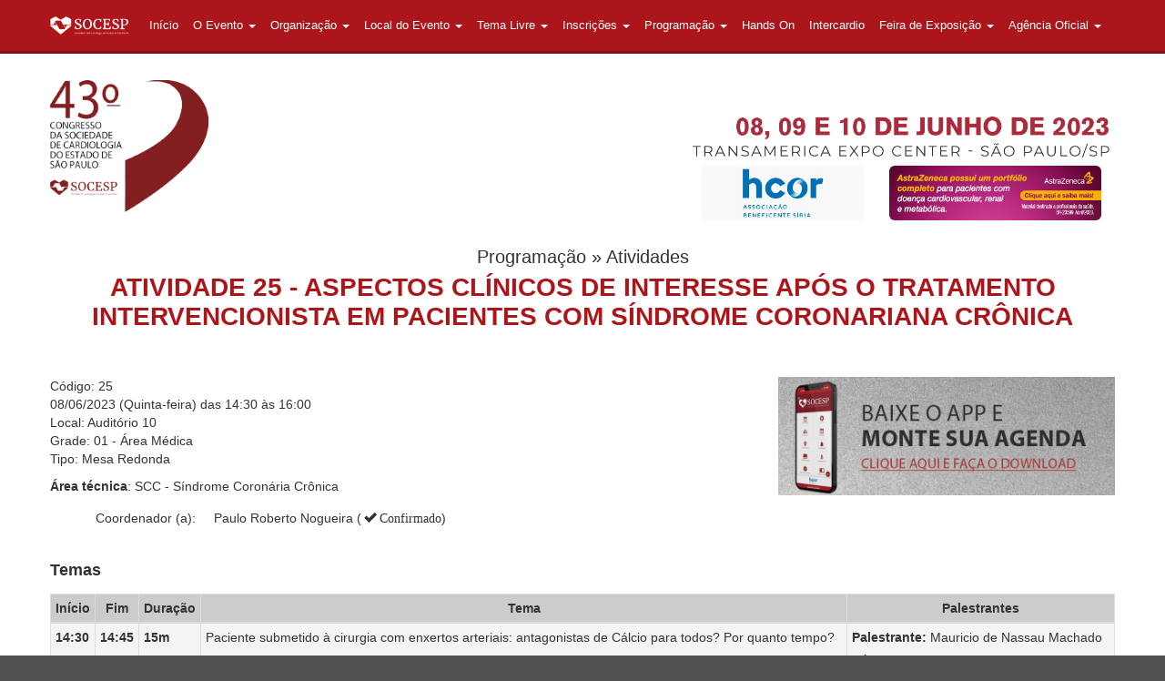

--- FILE ---
content_type: text/html; charset=utf-8
request_url: http://socesp2023.socesp.org.br/grade/publico/palestrantes/atividade/213
body_size: 15172
content:
<!DOCTYPE html>
  <head>
    <meta charset="utf-8"><script type="text/javascript">(window.NREUM||(NREUM={})).init={ajax:{deny_list:["bam.nr-data.net"]}};(window.NREUM||(NREUM={})).loader_config={licenseKey:"c475e756f2",applicationID:"8458284"};;/*! For license information please see nr-loader-rum-1.236.0.min.js.LICENSE.txt */
(()=>{"use strict";var e,t,n={5763:(e,t,n)=>{n.d(t,{P_:()=>f,Mt:()=>p,C5:()=>s,DL:()=>m,OP:()=>_,lF:()=>E,Yu:()=>y,Dg:()=>g,CX:()=>c,GE:()=>b,sU:()=>j});var r=n(8632),i=n(9567);const o={beacon:r.ce.beacon,errorBeacon:r.ce.errorBeacon,licenseKey:void 0,applicationID:void 0,sa:void 0,queueTime:void 0,applicationTime:void 0,ttGuid:void 0,user:void 0,account:void 0,product:void 0,extra:void 0,jsAttributes:{},userAttributes:void 0,atts:void 0,transactionName:void 0,tNamePlain:void 0},a={};function s(e){if(!e)throw new Error("All info objects require an agent identifier!");if(!a[e])throw new Error("Info for ".concat(e," was never set"));return a[e]}function c(e,t){if(!e)throw new Error("All info objects require an agent identifier!");a[e]=(0,i.D)(t,o),(0,r.Qy)(e,a[e],"info")}var d=n(7056);const u=()=>{const e={blockSelector:"[data-nr-block]",maskInputOptions:{password:!0}};return{allow_bfcache:!0,privacy:{cookies_enabled:!0},ajax:{deny_list:void 0,enabled:!0,harvestTimeSeconds:10},distributed_tracing:{enabled:void 0,exclude_newrelic_header:void 0,cors_use_newrelic_header:void 0,cors_use_tracecontext_headers:void 0,allowed_origins:void 0},session:{domain:void 0,expiresMs:d.oD,inactiveMs:d.Hb},ssl:void 0,obfuscate:void 0,jserrors:{enabled:!0,harvestTimeSeconds:10},metrics:{enabled:!0},page_action:{enabled:!0,harvestTimeSeconds:30},page_view_event:{enabled:!0},page_view_timing:{enabled:!0,harvestTimeSeconds:30,long_task:!1},session_trace:{enabled:!0,harvestTimeSeconds:10},harvest:{tooManyRequestsDelay:60},session_replay:{enabled:!1,harvestTimeSeconds:60,sampleRate:.1,errorSampleRate:.1,maskTextSelector:"*",maskAllInputs:!0,get blockClass(){return"nr-block"},get ignoreClass(){return"nr-ignore"},get maskTextClass(){return"nr-mask"},get blockSelector(){return e.blockSelector},set blockSelector(t){e.blockSelector+=",".concat(t)},get maskInputOptions(){return e.maskInputOptions},set maskInputOptions(t){e.maskInputOptions={...t,password:!0}}},spa:{enabled:!0,harvestTimeSeconds:10}}},l={};function f(e){if(!e)throw new Error("All configuration objects require an agent identifier!");if(!l[e])throw new Error("Configuration for ".concat(e," was never set"));return l[e]}function g(e,t){if(!e)throw new Error("All configuration objects require an agent identifier!");l[e]=(0,i.D)(t,u()),(0,r.Qy)(e,l[e],"config")}function p(e,t){if(!e)throw new Error("All configuration objects require an agent identifier!");var n=f(e);if(n){for(var r=t.split("."),i=0;i<r.length-1;i++)if("object"!=typeof(n=n[r[i]]))return;n=n[r[r.length-1]]}return n}const h={accountID:void 0,trustKey:void 0,agentID:void 0,licenseKey:void 0,applicationID:void 0,xpid:void 0},v={};function m(e){if(!e)throw new Error("All loader-config objects require an agent identifier!");if(!v[e])throw new Error("LoaderConfig for ".concat(e," was never set"));return v[e]}function b(e,t){if(!e)throw new Error("All loader-config objects require an agent identifier!");v[e]=(0,i.D)(t,h),(0,r.Qy)(e,v[e],"loader_config")}const y=(0,r.mF)().o;var w=n(385),A=n(6818);const x={buildEnv:A.Re,bytesSent:{},queryBytesSent:{},customTransaction:void 0,disabled:!1,distMethod:A.gF,isolatedBacklog:!1,loaderType:void 0,maxBytes:3e4,offset:Math.floor(w._A?.performance?.timeOrigin||w._A?.performance?.timing?.navigationStart||Date.now()),onerror:void 0,origin:""+w._A.location,ptid:void 0,releaseIds:{},session:void 0,xhrWrappable:"function"==typeof w._A.XMLHttpRequest?.prototype?.addEventListener,version:A.q4},D={};function _(e){if(!e)throw new Error("All runtime objects require an agent identifier!");if(!D[e])throw new Error("Runtime for ".concat(e," was never set"));return D[e]}function j(e,t){if(!e)throw new Error("All runtime objects require an agent identifier!");D[e]=(0,i.D)(t,x),(0,r.Qy)(e,D[e],"runtime")}function E(e){return function(e){try{const t=s(e);return!!t.licenseKey&&!!t.errorBeacon&&!!t.applicationID}catch(e){return!1}}(e)}},9567:(e,t,n)=>{n.d(t,{D:()=>i});var r=n(50);function i(e,t){try{if(!e||"object"!=typeof e)return(0,r.Z)("Setting a Configurable requires an object as input");if(!t||"object"!=typeof t)return(0,r.Z)("Setting a Configurable requires a model to set its initial properties");const n=Object.create(Object.getPrototypeOf(t),Object.getOwnPropertyDescriptors(t)),o=0===Object.keys(n).length?e:n;for(let a in o)if(void 0!==e[a])try{"object"==typeof e[a]&&"object"==typeof t[a]?n[a]=i(e[a],t[a]):n[a]=e[a]}catch(e){(0,r.Z)("An error occurred while setting a property of a Configurable",e)}return n}catch(e){(0,r.Z)("An error occured while setting a Configurable",e)}}},6818:(e,t,n)=>{n.d(t,{Re:()=>i,gF:()=>o,q4:()=>r});const r="1.236.0",i="PROD",o="CDN"},385:(e,t,n)=>{n.d(t,{FN:()=>a,IF:()=>d,Nk:()=>l,Tt:()=>s,_A:()=>o,il:()=>r,pL:()=>c,v6:()=>i,w1:()=>u});const r="undefined"!=typeof window&&!!window.document,i="undefined"!=typeof WorkerGlobalScope&&("undefined"!=typeof self&&self instanceof WorkerGlobalScope&&self.navigator instanceof WorkerNavigator||"undefined"!=typeof globalThis&&globalThis instanceof WorkerGlobalScope&&globalThis.navigator instanceof WorkerNavigator),o=r?window:"undefined"!=typeof WorkerGlobalScope&&("undefined"!=typeof self&&self instanceof WorkerGlobalScope&&self||"undefined"!=typeof globalThis&&globalThis instanceof WorkerGlobalScope&&globalThis),a=""+o?.location,s=/iPad|iPhone|iPod/.test(navigator.userAgent),c=s&&"undefined"==typeof SharedWorker,d=(()=>{const e=navigator.userAgent.match(/Firefox[/\s](\d+\.\d+)/);return Array.isArray(e)&&e.length>=2?+e[1]:0})(),u=Boolean(r&&window.document.documentMode),l=!!navigator.sendBeacon},1117:(e,t,n)=>{n.d(t,{w:()=>o});var r=n(50);const i={agentIdentifier:"",ee:void 0};class o{constructor(e){try{if("object"!=typeof e)return(0,r.Z)("shared context requires an object as input");this.sharedContext={},Object.assign(this.sharedContext,i),Object.entries(e).forEach((e=>{let[t,n]=e;Object.keys(i).includes(t)&&(this.sharedContext[t]=n)}))}catch(e){(0,r.Z)("An error occured while setting SharedContext",e)}}}},8e3:(e,t,n)=>{n.d(t,{L:()=>u,R:()=>c});var r=n(2177),i=n(1284),o=n(4322),a=n(3325);const s={};function c(e,t){const n={staged:!1,priority:a.p[t]||0};d(e),s[e].get(t)||s[e].set(t,n)}function d(e){e&&(s[e]||(s[e]=new Map))}function u(){let e=arguments.length>0&&void 0!==arguments[0]?arguments[0]:"",t=arguments.length>1&&void 0!==arguments[1]?arguments[1]:"feature";if(d(e),!e||!s[e].get(t))return a(t);s[e].get(t).staged=!0;const n=[...s[e]];function a(t){const n=e?r.ee.get(e):r.ee,a=o.X.handlers;if(n.backlog&&a){var s=n.backlog[t],c=a[t];if(c){for(var d=0;s&&d<s.length;++d)l(s[d],c);(0,i.D)(c,(function(e,t){(0,i.D)(t,(function(t,n){n[0].on(e,n[1])}))}))}delete a[t],n.backlog[t]=null,n.emit("drain-"+t,[])}}n.every((e=>{let[t,n]=e;return n.staged}))&&(n.sort(((e,t)=>e[1].priority-t[1].priority)),n.forEach((e=>{let[t]=e;a(t)})))}function l(e,t){var n=e[1];(0,i.D)(t[n],(function(t,n){var r=e[0];if(n[0]===r){var i=n[1],o=e[3],a=e[2];i.apply(o,a)}}))}},2177:(e,t,n)=>{n.d(t,{ee:()=>d});var r=n(8632),i=n(2210),o=n(1284),a=n(5763),s="nr@context";let c=(0,r.fP)();var d;function u(){}function l(){return new u}function f(){d.aborted=!0,d.backlog={}}c.ee?d=c.ee:(d=function e(t,n){var r={},c={},g={},p=!1;try{p=16===n.length&&(0,a.OP)(n).isolatedBacklog}catch(e){}var h={on:b,addEventListener:b,removeEventListener:y,emit:m,get:A,listeners:w,context:v,buffer:x,abort:f,aborted:!1,isBuffering:D,debugId:n,backlog:p?{}:t&&"object"==typeof t.backlog?t.backlog:{}};return h;function v(e){return e&&e instanceof u?e:e?(0,i.X)(e,s,l):l()}function m(e,n,r,i,o){if(!1!==o&&(o=!0),!d.aborted||i){t&&o&&t.emit(e,n,r);for(var a=v(r),s=w(e),u=s.length,l=0;l<u;l++)s[l].apply(a,n);var f=_()[c[e]];return f&&f.push([h,e,n,a]),a}}function b(e,t){r[e]=w(e).concat(t)}function y(e,t){var n=r[e];if(n)for(var i=0;i<n.length;i++)n[i]===t&&n.splice(i,1)}function w(e){return r[e]||[]}function A(t){return g[t]=g[t]||e(h,t)}function x(e,t){var n=_();h.aborted||(0,o.D)(e,(function(e,r){t=t||"feature",c[r]=t,t in n||(n[t]=[])}))}function D(e){return!!_()[c[e]]}function _(){return h.backlog}}(void 0,"globalEE"),c.ee=d)},5546:(e,t,n)=>{n.d(t,{E:()=>r,p:()=>i});var r=n(2177).ee.get("handle");function i(e,t,n,i,o){o?(o.buffer([e],i),o.emit(e,t,n)):(r.buffer([e],i),r.emit(e,t,n))}},4322:(e,t,n)=>{n.d(t,{X:()=>o});var r=n(5546);o.on=a;var i=o.handlers={};function o(e,t,n,o){a(o||r.E,i,e,t,n)}function a(e,t,n,i,o){o||(o="feature"),e||(e=r.E);var a=t[o]=t[o]||{};(a[n]=a[n]||[]).push([e,i])}},3239:(e,t,n)=>{n.d(t,{bP:()=>s,iz:()=>c,m$:()=>a});var r=n(385);let i=!1,o=!1;try{const e={get passive(){return i=!0,!1},get signal(){return o=!0,!1}};r._A.addEventListener("test",null,e),r._A.removeEventListener("test",null,e)}catch(e){}function a(e,t){return i||o?{capture:!!e,passive:i,signal:t}:!!e}function s(e,t){let n=arguments.length>2&&void 0!==arguments[2]&&arguments[2],r=arguments.length>3?arguments[3]:void 0;window.addEventListener(e,t,a(n,r))}function c(e,t){let n=arguments.length>2&&void 0!==arguments[2]&&arguments[2],r=arguments.length>3?arguments[3]:void 0;document.addEventListener(e,t,a(n,r))}},4402:(e,t,n)=>{n.d(t,{Rl:()=>a,ky:()=>s});var r=n(385);const i="xxxxxxxx-xxxx-4xxx-yxxx-xxxxxxxxxxxx";function o(e,t){return e?15&e[t]:16*Math.random()|0}function a(){const e=r._A?.crypto||r._A?.msCrypto;let t,n=0;return e&&e.getRandomValues&&(t=e.getRandomValues(new Uint8Array(31))),i.split("").map((e=>"x"===e?o(t,++n).toString(16):"y"===e?(3&o()|8).toString(16):e)).join("")}function s(e){const t=r._A?.crypto||r._A?.msCrypto;let n,i=0;t&&t.getRandomValues&&(n=t.getRandomValues(new Uint8Array(31)));const a=[];for(var s=0;s<e;s++)a.push(o(n,++i).toString(16));return a.join("")}},7056:(e,t,n)=>{n.d(t,{Bq:()=>r,Hb:()=>o,oD:()=>i});const r="NRBA",i=144e5,o=18e5},7894:(e,t,n)=>{function r(){return Math.round(performance.now())}n.d(t,{z:()=>r})},50:(e,t,n)=>{function r(e,t){"function"==typeof console.warn&&(console.warn("New Relic: ".concat(e)),t&&console.warn(t))}n.d(t,{Z:()=>r})},2587:(e,t,n)=>{n.d(t,{N:()=>c,T:()=>d});var r=n(2177),i=n(5546),o=n(8e3),a=n(3325);const s={stn:[a.D.sessionTrace],err:[a.D.jserrors,a.D.metrics],ins:[a.D.pageAction],spa:[a.D.spa],sr:[a.D.sessionReplay,a.D.sessionTrace]};function c(e,t){const n=r.ee.get(t);e&&"object"==typeof e&&(Object.entries(e).forEach((e=>{let[t,r]=e;void 0===d[t]&&(s[t]?s[t].forEach((e=>{r?(0,i.p)("feat-"+t,[],void 0,e,n):(0,i.p)("block-"+t,[],void 0,e,n),(0,i.p)("rumresp-"+t,[Boolean(r)],void 0,e,n)})):r&&(0,i.p)("feat-"+t,[],void 0,void 0,n),d[t]=Boolean(r))})),Object.keys(s).forEach((e=>{void 0===d[e]&&(s[e]?.forEach((t=>(0,i.p)("rumresp-"+e,[!1],void 0,t,n))),d[e]=!1)})),(0,o.L)(t,a.D.pageViewEvent))}const d={}},2210:(e,t,n)=>{n.d(t,{X:()=>i});var r=Object.prototype.hasOwnProperty;function i(e,t,n){if(r.call(e,t))return e[t];var i=n();if(Object.defineProperty&&Object.keys)try{return Object.defineProperty(e,t,{value:i,writable:!0,enumerable:!1}),i}catch(e){}return e[t]=i,i}},1284:(e,t,n)=>{n.d(t,{D:()=>r});const r=(e,t)=>Object.entries(e||{}).map((e=>{let[n,r]=e;return t(n,r)}))},4351:(e,t,n)=>{n.d(t,{P:()=>o});var r=n(2177);const i=()=>{const e=new WeakSet;return(t,n)=>{if("object"==typeof n&&null!==n){if(e.has(n))return;e.add(n)}return n}};function o(e){try{return JSON.stringify(e,i())}catch(e){try{r.ee.emit("internal-error",[e])}catch(e){}}}},3960:(e,t,n)=>{n.d(t,{K:()=>a,b:()=>o});var r=n(3239);function i(){return"undefined"==typeof document||"complete"===document.readyState}function o(e,t){if(i())return e();(0,r.bP)("load",e,t)}function a(e){if(i())return e();(0,r.iz)("DOMContentLoaded",e)}},8632:(e,t,n)=>{n.d(t,{EZ:()=>d,Qy:()=>c,ce:()=>o,fP:()=>a,gG:()=>u,mF:()=>s});var r=n(7894),i=n(385);const o={beacon:"bam.nr-data.net",errorBeacon:"bam.nr-data.net"};function a(){return i._A.NREUM||(i._A.NREUM={}),void 0===i._A.newrelic&&(i._A.newrelic=i._A.NREUM),i._A.NREUM}function s(){let e=a();return e.o||(e.o={ST:i._A.setTimeout,SI:i._A.setImmediate,CT:i._A.clearTimeout,XHR:i._A.XMLHttpRequest,REQ:i._A.Request,EV:i._A.Event,PR:i._A.Promise,MO:i._A.MutationObserver,FETCH:i._A.fetch}),e}function c(e,t,n){let i=a();const o=i.initializedAgents||{},s=o[e]||{};return Object.keys(s).length||(s.initializedAt={ms:(0,r.z)(),date:new Date}),i.initializedAgents={...o,[e]:{...s,[n]:t}},i}function d(e,t){a()[e]=t}function u(){return function(){let e=a();const t=e.info||{};e.info={beacon:o.beacon,errorBeacon:o.errorBeacon,...t}}(),function(){let e=a();const t=e.init||{};e.init={...t}}(),s(),function(){let e=a();const t=e.loader_config||{};e.loader_config={...t}}(),a()}},7956:(e,t,n)=>{n.d(t,{N:()=>i});var r=n(3239);function i(e){let t=arguments.length>1&&void 0!==arguments[1]&&arguments[1],n=arguments.length>2?arguments[2]:void 0,i=arguments.length>3?arguments[3]:void 0;return void(0,r.iz)("visibilitychange",(function(){if(t)return void("hidden"==document.visibilityState&&e());e(document.visibilityState)}),n,i)}},3081:(e,t,n)=>{n.d(t,{gF:()=>o,mY:()=>i,t9:()=>r,vz:()=>s,xS:()=>a});const r=n(3325).D.metrics,i="sm",o="cm",a="storeSupportabilityMetrics",s="storeEventMetrics"},7633:(e,t,n)=>{n.d(t,{Dz:()=>i,OJ:()=>a,qw:()=>o,t9:()=>r});const r=n(3325).D.pageViewEvent,i="firstbyte",o="domcontent",a="windowload"},9251:(e,t,n)=>{n.d(t,{t:()=>r});const r=n(3325).D.pageViewTiming},5938:(e,t,n)=>{n.d(t,{W:()=>o});var r=n(5763),i=n(2177);class o{constructor(e,t,n){this.agentIdentifier=e,this.aggregator=t,this.ee=i.ee.get(e,(0,r.OP)(this.agentIdentifier).isolatedBacklog),this.featureName=n,this.blocked=!1}}},9144:(e,t,n)=>{n.d(t,{j:()=>v});var r=n(3325),i=n(5763),o=n(5546),a=n(2177),s=n(7894),c=n(8e3),d=n(3960),u=n(385),l=n(50),f=n(3081),g=n(8632);function p(){const e=(0,g.gG)();["setErrorHandler","finished","addToTrace","inlineHit","addRelease","addPageAction","setCurrentRouteName","setPageViewName","setCustomAttribute","interaction","noticeError","setUserId"].forEach((t=>{e[t]=function(){for(var n=arguments.length,r=new Array(n),i=0;i<n;i++)r[i]=arguments[i];return function(t){for(var n=arguments.length,r=new Array(n>1?n-1:0),i=1;i<n;i++)r[i-1]=arguments[i];let o=[];return Object.values(e.initializedAgents).forEach((e=>{e.exposed&&e.api[t]&&o.push(e.api[t](...r))})),o.length>1?o:o[0]}(t,...r)}}))}var h=n(2587);function v(e){let t=arguments.length>1&&void 0!==arguments[1]?arguments[1]:{},v=arguments.length>2?arguments[2]:void 0,m=arguments.length>3?arguments[3]:void 0,{init:b,info:y,loader_config:w,runtime:A={loaderType:v},exposed:x=!0}=t;const D=(0,g.gG)();y||(b=D.init,y=D.info,w=D.loader_config),(0,i.Dg)(e,b||{}),(0,i.GE)(e,w||{}),(0,i.sU)(e,A),y.jsAttributes??={},u.v6&&(y.jsAttributes.isWorker=!0),(0,i.CX)(e,y),p();const _=function(e,t){t||(0,c.R)(e,"api");const g={};var p=a.ee.get(e),h=p.get("tracer"),v="api-",m=v+"ixn-";function b(t,n,r,o){const a=(0,i.C5)(e);return null===n?delete a.jsAttributes[t]:(0,i.CX)(e,{...a,jsAttributes:{...a.jsAttributes,[t]:n}}),A(v,r,!0,o||null===n?"session":void 0)(t,n)}function y(){}["setErrorHandler","finished","addToTrace","inlineHit","addRelease"].forEach((e=>g[e]=A(v,e,!0,"api"))),g.addPageAction=A(v,"addPageAction",!0,r.D.pageAction),g.setCurrentRouteName=A(v,"routeName",!0,r.D.spa),g.setPageViewName=function(t,n){if("string"==typeof t)return"/"!==t.charAt(0)&&(t="/"+t),(0,i.OP)(e).customTransaction=(n||"http://custom.transaction")+t,A(v,"setPageViewName",!0)()},g.setCustomAttribute=function(e,t){let n=arguments.length>2&&void 0!==arguments[2]&&arguments[2];if("string"==typeof e){if(["string","number"].includes(typeof t)||null===t)return b(e,t,"setCustomAttribute",n);(0,l.Z)("Failed to execute setCustomAttribute.\nNon-null value must be a string or number type, but a type of <".concat(typeof t,"> was provided."))}else(0,l.Z)("Failed to execute setCustomAttribute.\nName must be a string type, but a type of <".concat(typeof e,"> was provided."))},g.setUserId=function(e){if("string"==typeof e||null===e)return b("enduser.id",e,"setUserId",!0);(0,l.Z)("Failed to execute setUserId.\nNon-null value must be a string type, but a type of <".concat(typeof e,"> was provided."))},g.interaction=function(){return(new y).get()};var w=y.prototype={createTracer:function(e,t){var n={},i=this,a="function"==typeof t;return(0,o.p)(m+"tracer",[(0,s.z)(),e,n],i,r.D.spa,p),function(){if(h.emit((a?"":"no-")+"fn-start",[(0,s.z)(),i,a],n),a)try{return t.apply(this,arguments)}catch(e){throw h.emit("fn-err",[arguments,this,"string"==typeof e?new Error(e):e],n),e}finally{h.emit("fn-end",[(0,s.z)()],n)}}}};function A(e,t,n,i){return function(){return(0,o.p)(f.xS,["API/"+t+"/called"],void 0,r.D.metrics,p),i&&(0,o.p)(e+t,[(0,s.z)(),...arguments],n?null:this,i,p),n?void 0:this}}function x(){n.e(439).then(n.bind(n,7438)).then((t=>{let{setAPI:n}=t;n(e),(0,c.L)(e,"api")})).catch((()=>(0,l.Z)("Downloading runtime APIs failed...")))}return["actionText","setName","setAttribute","save","ignore","onEnd","getContext","end","get"].forEach((e=>{w[e]=A(m,e,void 0,r.D.spa)})),g.noticeError=function(e,t){"string"==typeof e&&(e=new Error(e)),(0,o.p)(f.xS,["API/noticeError/called"],void 0,r.D.metrics,p),(0,o.p)("err",[e,(0,s.z)(),!1,t],void 0,r.D.jserrors,p)},u.il?(0,d.b)((()=>x()),!0):x(),g}(e,m);return(0,g.Qy)(e,_,"api"),(0,g.Qy)(e,x,"exposed"),(0,g.EZ)("activatedFeatures",h.T),_}},3325:(e,t,n)=>{n.d(t,{D:()=>r,p:()=>i});const r={ajax:"ajax",jserrors:"jserrors",metrics:"metrics",pageAction:"page_action",pageViewEvent:"page_view_event",pageViewTiming:"page_view_timing",sessionReplay:"session_replay",sessionTrace:"session_trace",spa:"spa"},i={[r.pageViewEvent]:1,[r.pageViewTiming]:2,[r.metrics]:3,[r.jserrors]:4,[r.ajax]:5,[r.sessionTrace]:6,[r.pageAction]:7,[r.spa]:8,[r.sessionReplay]:9}}},r={};function i(e){var t=r[e];if(void 0!==t)return t.exports;var o=r[e]={exports:{}};return n[e](o,o.exports,i),o.exports}i.m=n,i.d=(e,t)=>{for(var n in t)i.o(t,n)&&!i.o(e,n)&&Object.defineProperty(e,n,{enumerable:!0,get:t[n]})},i.f={},i.e=e=>Promise.all(Object.keys(i.f).reduce(((t,n)=>(i.f[n](e,t),t)),[])),i.u=e=>(({78:"page_action-aggregate",147:"metrics-aggregate",242:"session-manager",317:"jserrors-aggregate",348:"page_view_timing-aggregate",412:"lazy-feature-loader",439:"async-api",538:"recorder",590:"session_replay-aggregate",675:"compressor",733:"session_trace-aggregate",786:"page_view_event-aggregate",873:"spa-aggregate",898:"ajax-aggregate"}[e]||e)+"."+{78:"ac76d497",147:"3dc53903",148:"1a20d5fe",242:"2a64278a",317:"49e41428",348:"bd6de33a",412:"2f55ce66",439:"30bd804e",538:"1b18459f",590:"cf0efb30",675:"ae9f91a8",733:"83105561",786:"06482edd",860:"03a8b7a5",873:"e6b09d52",898:"998ef92b"}[e]+"-1.236.0.min.js"),i.o=(e,t)=>Object.prototype.hasOwnProperty.call(e,t),e={},t="NRBA:",i.l=(n,r,o,a)=>{if(e[n])e[n].push(r);else{var s,c;if(void 0!==o)for(var d=document.getElementsByTagName("script"),u=0;u<d.length;u++){var l=d[u];if(l.getAttribute("src")==n||l.getAttribute("data-webpack")==t+o){s=l;break}}s||(c=!0,(s=document.createElement("script")).charset="utf-8",s.timeout=120,i.nc&&s.setAttribute("nonce",i.nc),s.setAttribute("data-webpack",t+o),s.src=n),e[n]=[r];var f=(t,r)=>{s.onerror=s.onload=null,clearTimeout(g);var i=e[n];if(delete e[n],s.parentNode&&s.parentNode.removeChild(s),i&&i.forEach((e=>e(r))),t)return t(r)},g=setTimeout(f.bind(null,void 0,{type:"timeout",target:s}),12e4);s.onerror=f.bind(null,s.onerror),s.onload=f.bind(null,s.onload),c&&document.head.appendChild(s)}},i.r=e=>{"undefined"!=typeof Symbol&&Symbol.toStringTag&&Object.defineProperty(e,Symbol.toStringTag,{value:"Module"}),Object.defineProperty(e,"__esModule",{value:!0})},i.j=6,i.p="https://js-agent.newrelic.com/",(()=>{var e={6:0,352:0};i.f.j=(t,n)=>{var r=i.o(e,t)?e[t]:void 0;if(0!==r)if(r)n.push(r[2]);else{var o=new Promise(((n,i)=>r=e[t]=[n,i]));n.push(r[2]=o);var a=i.p+i.u(t),s=new Error;i.l(a,(n=>{if(i.o(e,t)&&(0!==(r=e[t])&&(e[t]=void 0),r)){var o=n&&("load"===n.type?"missing":n.type),a=n&&n.target&&n.target.src;s.message="Loading chunk "+t+" failed.\n("+o+": "+a+")",s.name="ChunkLoadError",s.type=o,s.request=a,r[1](s)}}),"chunk-"+t,t)}};var t=(t,n)=>{var r,o,[a,s,c]=n,d=0;if(a.some((t=>0!==e[t]))){for(r in s)i.o(s,r)&&(i.m[r]=s[r]);if(c)c(i)}for(t&&t(n);d<a.length;d++)o=a[d],i.o(e,o)&&e[o]&&e[o][0](),e[o]=0},n=window.webpackChunkNRBA=window.webpackChunkNRBA||[];n.forEach(t.bind(null,0)),n.push=t.bind(null,n.push.bind(n))})();var o={};(()=>{i.r(o);var e=i(3325),t=i(5763);const n=Object.values(e.D);function r(e){const r={};return n.forEach((n=>{r[n]=function(e,n){return!1!==(0,t.Mt)(n,"".concat(e,".enabled"))}(n,e)})),r}var a=i(9144);var s=i(5546),c=i(385),d=i(8e3),u=i(5938),l=i(3960),f=i(50);class g extends u.W{constructor(e,t,n){let r=!(arguments.length>3&&void 0!==arguments[3])||arguments[3];super(e,t,n),this.auto=r,this.abortHandler,this.featAggregate,this.onAggregateImported,r&&(0,d.R)(e,n)}importAggregator(){let e=arguments.length>0&&void 0!==arguments[0]?arguments[0]:{};if(this.featAggregate||!this.auto)return;const n=c.il&&!0===(0,t.Mt)(this.agentIdentifier,"privacy.cookies_enabled");let r;this.onAggregateImported=new Promise((e=>{r=e}));const o=async()=>{let t;try{if(n){const{setupAgentSession:e}=await Promise.all([i.e(860),i.e(242)]).then(i.bind(i,3228));t=e(this.agentIdentifier)}}catch(e){(0,f.Z)("A problem occurred when starting up session manager. This page will not start or extend any session.",e)}try{if(!this.shouldImportAgg(this.featureName,t))return void(0,d.L)(this.agentIdentifier,this.featureName);const{lazyFeatureLoader:n}=await i.e(412).then(i.bind(i,8582)),{Aggregate:o}=await n(this.featureName,"aggregate");this.featAggregate=new o(this.agentIdentifier,this.aggregator,e),r(!0)}catch(e){(0,f.Z)("Downloading and initializing ".concat(this.featureName," failed..."),e),this.abortHandler?.(),r(!1)}};c.il?(0,l.b)((()=>o()),!0):o()}shouldImportAgg(n,r){return n!==e.D.sessionReplay||!1!==(0,t.Mt)(this.agentIdentifier,"session_trace.enabled")&&(!!r?.isNew||!!r?.state.sessionReplay)}}var p=i(7633),h=i(7894);class v extends g{static featureName=p.t9;constructor(n,r){let i=!(arguments.length>2&&void 0!==arguments[2])||arguments[2];if(super(n,r,p.t9,i),("undefined"==typeof PerformanceNavigationTiming||c.Tt)&&"undefined"!=typeof PerformanceTiming){const r=(0,t.OP)(n);r[p.Dz]=Math.max(Date.now()-r.offset,0),(0,l.K)((()=>r[p.qw]=Math.max((0,h.z)()-r[p.Dz],0))),(0,l.b)((()=>{const t=(0,h.z)();r[p.OJ]=Math.max(t-r[p.Dz],0),(0,s.p)("timing",["load",t],void 0,e.D.pageViewTiming,this.ee)}))}this.importAggregator()}}var m=i(1117),b=i(1284);class y extends m.w{constructor(e){super(e),this.aggregatedData={}}store(e,t,n,r,i){var o=this.getBucket(e,t,n,i);return o.metrics=function(e,t){t||(t={count:0});return t.count+=1,(0,b.D)(e,(function(e,n){t[e]=w(n,t[e])})),t}(r,o.metrics),o}merge(e,t,n,r,i){var o=this.getBucket(e,t,r,i);if(o.metrics){var a=o.metrics;a.count+=n.count,(0,b.D)(n,(function(e,t){if("count"!==e){var r=a[e],i=n[e];i&&!i.c?a[e]=w(i.t,r):a[e]=function(e,t){if(!t)return e;t.c||(t=A(t.t));return t.min=Math.min(e.min,t.min),t.max=Math.max(e.max,t.max),t.t+=e.t,t.sos+=e.sos,t.c+=e.c,t}(i,a[e])}}))}else o.metrics=n}storeMetric(e,t,n,r){var i=this.getBucket(e,t,n);return i.stats=w(r,i.stats),i}getBucket(e,t,n,r){this.aggregatedData[e]||(this.aggregatedData[e]={});var i=this.aggregatedData[e][t];return i||(i=this.aggregatedData[e][t]={params:n||{}},r&&(i.custom=r)),i}get(e,t){return t?this.aggregatedData[e]&&this.aggregatedData[e][t]:this.aggregatedData[e]}take(e){for(var t={},n="",r=!1,i=0;i<e.length;i++)t[n=e[i]]=x(this.aggregatedData[n]),t[n].length&&(r=!0),delete this.aggregatedData[n];return r?t:null}}function w(e,t){return null==e?function(e){e?e.c++:e={c:1};return e}(t):t?(t.c||(t=A(t.t)),t.c+=1,t.t+=e,t.sos+=e*e,e>t.max&&(t.max=e),e<t.min&&(t.min=e),t):{t:e}}function A(e){return{t:e,min:e,max:e,sos:e*e,c:1}}function x(e){return"object"!=typeof e?[]:(0,b.D)(e,D)}function D(e,t){return t}var _=i(8632),j=i(4402),E=i(4351);var k=i(7956),T=i(3239),I=i(9251);class N extends g{static featureName=I.t;constructor(e,n){let r=!(arguments.length>2&&void 0!==arguments[2])||arguments[2];super(e,n,I.t,r),c.il&&((0,t.OP)(e).initHidden=Boolean("hidden"===document.visibilityState),(0,k.N)((()=>(0,s.p)("docHidden",[(0,h.z)()],void 0,I.t,this.ee)),!0),(0,T.bP)("pagehide",(()=>(0,s.p)("winPagehide",[(0,h.z)()],void 0,I.t,this.ee))),this.importAggregator())}}var P=i(3081);class S extends g{static featureName=P.t9;constructor(e,t){let n=!(arguments.length>2&&void 0!==arguments[2])||arguments[2];super(e,t,P.t9,n),this.importAggregator()}}new class{constructor(e){let t=arguments.length>1&&void 0!==arguments[1]?arguments[1]:(0,j.ky)(16);c._A?(this.agentIdentifier=t,this.sharedAggregator=new y({agentIdentifier:this.agentIdentifier}),this.features={},this.desiredFeatures=new Set(e.features||[]),this.desiredFeatures.add(v),Object.assign(this,(0,a.j)(this.agentIdentifier,e,e.loaderType||"agent")),this.start()):(0,f.Z)("Failed to initial the agent. Could not determine the runtime environment.")}get config(){return{info:(0,t.C5)(this.agentIdentifier),init:(0,t.P_)(this.agentIdentifier),loader_config:(0,t.DL)(this.agentIdentifier),runtime:(0,t.OP)(this.agentIdentifier)}}start(){const t="features";try{const n=r(this.agentIdentifier),i=[...this.desiredFeatures];i.sort(((t,n)=>e.p[t.featureName]-e.p[n.featureName])),i.forEach((t=>{if(n[t.featureName]||t.featureName===e.D.pageViewEvent){const r=function(t){switch(t){case e.D.ajax:return[e.D.jserrors];case e.D.sessionTrace:return[e.D.ajax,e.D.pageViewEvent];case e.D.sessionReplay:return[e.D.sessionTrace];case e.D.pageViewTiming:return[e.D.pageViewEvent];default:return[]}}(t.featureName);r.every((e=>n[e]))||(0,f.Z)("".concat(t.featureName," is enabled but one or more dependent features has been disabled (").concat((0,E.P)(r),"). This may cause unintended consequences or missing data...")),this.features[t.featureName]=new t(this.agentIdentifier,this.sharedAggregator)}})),(0,_.Qy)(this.agentIdentifier,this.features,t)}catch(e){(0,f.Z)("Failed to initialize all enabled instrument classes (agent aborted) -",e);for(const e in this.features)this.features[e].abortHandler?.();const n=(0,_.fP)();return delete n.initializedAgents[this.agentIdentifier]?.api,delete n.initializedAgents[this.agentIdentifier]?.[t],delete this.sharedAggregator,n.ee?.abort(),delete n.ee?.get(this.agentIdentifier),!1}}}({features:[v,N,S],loaderType:"lite"})})(),window.NRBA=o})();</script>
    <meta name="viewport" content="width=device-width, initial-scale=1.0">
    <title>Convidados</title>
    <link type="text/css" href="/grade/css/bootstrap.css" rel="stylesheet" /><link type="text/css" href="/grade/css/bootstrap-theme.css" rel="stylesheet" /><link type="text/css" href="/grade/css/base.css" rel="stylesheet" /><link type="text/css" href="/grade/css/estilo.css" rel="stylesheet" /><link type="text/css" href="/grade/lib/jquery.fancybox-2.0.3/jquery.fancybox.css" rel="stylesheet" /><link type="text/css" href="/grade/lib/jquery-ui-timepicker-0.2.9/jquery.ui.timepicker.css" rel="stylesheet" /><link type="text/css" href="/grade/lib/jquery-ui/smoothness/jquery-ui.css" rel="stylesheet" /><script type="text/javascript" src="/grade/lib/jquery-1.7.1.min.js"></script><script type="text/javascript" src="/grade/lib/jquery-ui/jquery-ui.min.js"></script><script type="text/javascript" src="/grade/lib/jquery-ui/jquery.ui.datepicker-pt-BR.js"></script><script type="text/javascript" src="/grade/js/bootstrap.min.js"></script>
    <!-- Le fav and touch icons -->
    <link rel="shortcut icon" href="/grade/imagens/favicon.ico">
    <link rel="apple-touch-icon-precomposed" sizes="144x144" href="/grade/imagens/apple-touch-icon-144-precomposed.png">
    <link rel="apple-touch-icon-precomposed" sizes="114x114" href="/grade/imagens/apple-touch-icon-114-precomposed.png">
    <link rel="apple-touch-icon-precomposed" sizes="72x72" href="/grade/imagens/apple-touch-icon-72-precomposed.png">
    <link rel="apple-touch-icon-precomposed" href="/grade/imagens/apple-touch-icon-57-precomposed.png">
    <script type="text/javascript" src="/grade/lib/html5shiv/html5.js"></script>
    <!--[if lt IE 9]>
    <script src="https://oss.maxcdn.com/libs/html5shiv/3.7.0/html5shiv.js"></script>
    <script src="https://oss.maxcdn.com/libs/respond.js/1.3.0/respond.min.js"></script>
    <![endif]-->

	<!-- Google tag (gtag.js) -->
	<script async src="https://www.googletagmanager.com/gtag/js?id=G-X6XK5M7FCX"></script>
	<script>
	  window.dataLayer = window.dataLayer || [];
	  function gtag(){dataLayer.push(arguments);}
	  gtag('js', new Date());

	  gtag('config', 'G-X6XK5M7FCX');
	</script>

	<style type="text/css">
		@media (min-width: 1200px) {
			.container {
				width: 1200px;
			}
		}
	</style>
    
  </head>

  <body style="padding-top: 55px;">
    <div id="topo">
      <div class="container">
        <div class="row">
          <div class="col-md-6">
			  <div class="logotipo">
				  <a href="http://socesp2023.socesp.org.br"><img src="/grade/imagens/logo.png" class="img-responsive" alt="CONGRESSO SOCESP" style="max-height:150px;" /></a>
			  </div>
        </div>
		<div class="dataevento col-md-5 col-md-offset-1" style="text-align: right;">
			<img class="img-responsive" src="/grade/imagens/data.png" />
			<div class="row-fluid patrocinio">
				<div class="col-md-5">
					<a href="https://www.hcor.com.br/" target="_blank"><img class="img-rounded" src="/grade/arquivos/banner-hcor.jpg" style="max-height: 60px;" /></a>
				</div>
				<div class="col-md-7">
					<a href="https://www.azmed.com.br/" target="_blank"><img class="img-rounded" src="/grade/arquivos/banner-azmed.jpg" style="max-height: 60px;" /></a>
				</div>
			</div>
      </div>
    </div>
    
    <div id="nav" class="header">
	  <nav id="menu" class="navbar navbar-default navbar-fixed-top" role="navigation">
        <div class="container">
		  <div class="navbar-header">
            <button type="button" class="navbar-toggle" data-toggle="collapse" data-target="#bs-example-navbar-collapse-1"> <span class="sr-only">Exibir menu</span> <span class="icon-bar"></span> <span class="icon-bar"></span> <span class="icon-bar"></span> </button>
			<a class="navbar-brand" href="#"><img src="/grade/arquivos/logotipos/socesp.png" class="img-responsive" alt="SOCESP" style="max-height:20px;" /></a>
          </div>
          <div class="collapse navbar-collapse" id="bs-example-navbar-collapse-1">
            <ul class="nav navbar-nav">
				<li><a href="http://socesp2023.socesp.org.br/">Início</a></li>
				<li class="dropdown">
					<a class="dropdown-toggle" data-toggle="dropdown" href="#">O Evento <b class="caret"></b></a>
					<ul class="dropdown-menu">
						<li><a href="http://socesp2023.socesp.org.br/o-evento/mensagem-do-presidente-da-socesp">Mensagem da Presidente da SOCESP</a></li>
						<li><a href="http://socesp2023.socesp.org.br/o-evento/mensagem-do-presidente-do-congresso">Mensagem da Presidente do Congresso</a></li>
						<li><a href="http://socesp2023.socesp.org.br/o-evento/mensagem-do-coordenador-cientifico">Mensagem do Diretor Científico da SOCESP</a></li>
						<li><a href="http://socesp2023.socesp.org.br/o-evento/mensagem-da-comissao-cientifica">Mensagem da Comissão Científica do Congresso</a></li>
						<li><a href="http://socesp2023.socesp.org.br/o-evento/mensagem-do-coordenador-de-temas-livres">Mensagem do Coordenador de Temas Livres</a></li>
						<li><a href="http://socesp2023.socesp.org.br/o-evento/mensagem-do-coordenador-hands-on">Mensagem do Coordenador do Hands On</a></li>
					</ul>
				</li>
				<li class="dropdown">
					<a class="dropdown-toggle" data-toggle="dropdown" href="#">Organização <b class="caret"></b></a>
					<ul class="dropdown-menu">
						<li><a href="http://socesp2023.socesp.org.br/organizacao/comissoes">Comissões</a></li>
						<li><a href="http://socesp2023.socesp.org.br/organizacao/diretoria-socesp">Diretoria SOCESP</a></li>
						<li><a href="http://socesp2023.socesp.org.br/organizacao/departamentos-socesp">Departamentos SOCESP</a></li>
						<li><a href="http://socesp2023.socesp.org.br/organizacao/presidentes-regionais">Regionais SOCESP</a></li>
						<li><a href="http://socesp2023.socesp.org.br/organizacao/contatos">Contatos</a></li>
					</ul>
				</li>
				<li class="dropdown">
					<a class="dropdown-toggle" data-toggle="dropdown" href="#">Local do Evento <b class="caret"></b></a>
					<ul class="dropdown-menu">
						<li><a href="http://socesp2023.socesp.org.br/local-do-evento/conheca-a-cidade">Conheça a Cidade</a></li>
						<li><a href="http://socesp2023.socesp.org.br/local-do-evento/conheca-o-centro-de-eventos">Conheça o Centro de Eventos</a></li>
						<li><a href="http://socesp2023.socesp.org.br/local-do-evento/alimentacao">Praça de Alimentação</a></li>
						<li><a href="http://socesp2023.socesp.org.br/local-do-evento/socesp-class">SOCESP Class</a></li>
					</ul>
				</li>
				<li class="dropdown">
					<a class="dropdown-toggle" data-toggle="dropdown" href="#">Tema Livre <b class="caret"></b></a>
					<ul class="dropdown-menu">
						<li><a href="/grade/arquivos/socesp-2023-Suplemento-TL.pdf" target="_blank">Suplemento de Temas Livres 2023</a></li>
						<li><a href="http://socesp2023.socesp.org.br/trabalho">Trabalhos aprovados</a></li>
						<li><a href="http://socesp2023.socesp.org.br/trabalho/selecionados">Trabalhos selecionados para prêmio</a></li>
						<li><a href="http://socesp2023.socesp.org.br/trabalho/premiados">Trabalhos premiados</a></li>
						<!--
						<li><a href="http://socesp2023.socesp.org.br/tema-livre/normas-para-apresentacao">Normas para Apresentação de Trabalhos</a></li>
						<li><a href="http://socesp2023.socesp.org.br/tema-livre/premiados">Instruções para trabalhos aprovados para Sessão de Prêmios</a></li>
						-->
						<li><a href="http://socesp2023.socesp.org.br/tema-livre/normas-para-envio">Normas para Envio de Trabalhos</a></li>
						<li><a href="http://socesp2023.socesp.org.br/tema-livre/normas-para-envio-de-eposter">Normas para Envio de E-Pôsteres</a></li>
						<li><a href="http://socesp2023.socesp.org.br/tema-livre/premiacoes">Premiações</a></li>
					</ul>
				</li>
				<li class="dropdown">
					<a class="dropdown-toggle" data-toggle="dropdown" href="#">Inscrições <b class="caret"></b></a>
					<ul class="dropdown-menu">
						<li><a href="http://socesp2023.socesp.org.br/inscricoes/informacoes">Informações</a></li>
						<li><a href="http://socesp2023.socesp.org.br/inscricoes/criterios-para-cancelamento">Critérios para cancelamento</a></li>
						<li><a href="http://socesp2023.socesp.org.br/inscricoes/cardiopatia-congenita">Cardiopatia Congênita</a></li>
						<li><a href="http://socesp2023.socesp.org.br/inscricoes/pontuacao-cna">Pontuação CNA</a></li>
					</ul>
				</li>
				<li class="dropdown">
					<a class="dropdown-toggle" data-toggle="dropdown" href="#">Programação <b class="caret"></b></a>
					<ul class="dropdown-menu">
					  <li><a href="/grade/publico/palestrantes">Participantes da Programação</a></li>
					  <li><a href="http://socesp2023.socesp.org.br/programacao/palestrantes-internacionais">Palestrantes Internacionais</a></li>
					  <li><a href="http://socesp2023.socesp.org.br/programacao/radio-socesp">Rádio SOCESP ON</a></li>
					  <li class="divider"></li>
					  <!--<li><a href="/grade/publico/palestrantes/agenda">Minha Agenda</a></li>-->
					  <li><a href="/grade/publico/atividades">Atividades</a></li>
					  <!--
						<li><a href="https://www.flipsnack.com/F9969E77C6F/programa-preliminar19-04/full-view.html" target="_blank">Programação eletrônica</a></li>
					  -->
					  <li><a href="http://socesp2023.socesp.org.br/arquivos/SOCESP_Congresso2023.pdf" target="_blank">Programação em PDF</a></li>
					  <li class="divider"></li>
					  <li><a href="/grade/publico/programacao/grade/4/area-medica">Programação</a></li>
					  <li><a href="/grade/publico/programacao/grade/15/simposio-satelite">Simpósio Satélite</a></li>
					  <li><a href="/grade/publico/programacao/grade/18/arena">Arena</a></li>
					  <li><a href="/grade/publico/programacao/grade/19/arena">Arena de Inovação de Tecnologia</a></li>
					  <li><a href="/grade/publico/programacao/grade/20/arena">Hands On</a></li>
					  <li><a href="/grade/publico/programacao/grade/5/enfermagem">Enfermagem</a></li>
					  <li><a href="/grade/publico/programacao/grade/6/educacao-fisica">Educação Física</a></li>
					  <li><a href="/grade/publico/programacao/grade/14/farmacologia">Farmacologia</a></li>
					  <li><a href="/grade/publico/programacao/grade/7/fisioterapia">Fisioterapia</a></li>
					  <li><a href="/grade/publico/programacao/grade/8/odontologia">Odontologia</a></li>
					  <li><a href="/grade/publico/programacao/grade/9/psicologia">Psicologia</a></li>
					  <li><a href="/grade/publico/programacao/grade/10/nutricao">Nutrição</a></li>
					  <li><a href="/grade/publico/programacao/grade/11/servico-social">Serviço Social</a></li>
					</ul>
				</li>
				<li><a href="http://socesp2023.socesp.org.br/hands-on">Hands On</a></li>
				<li><a href="http://socesp2023.socesp.org.br/intercardio">Intercardio</a></li>
				<li class="dropdown">
					<a class="dropdown-toggle" data-toggle="dropdown" href="#">Feira de Exposição <b class="caret"></b></a>
					<ul class="dropdown-menu">
						<li><a href="http://socesp2023.socesp.org.br/feira-de-exposicao/expositores">Expositores</a></li>
						<li><a href="http://socesp2023.socesp.org.br/feira-de-exposicao/planta-da-feira">Planta da Feira</a></li>
						<li><a href="http://socesp2023.socesp.org.br/feira-de-exposicao/patrocinadores">Patrocinadores</a></li>
						<li><a href="http://socesp2023.socesp.org.br/feira-de-exposicao/simposios">Simpósio e Arena</a></li>
						<li><a href="http://socesp2023.socesp.org.br/inscricoes/inscricoes-patrocinadas">Inscrição Patrocinada</a></li>
						<!--
						<li><a href="http://socesp2023.socesp.org.br/feira-de-exposicao/arena-de-inovacao">Arena de Inovação</a></li>
						-->
					</ul>
				</li>
				<li class="dropdown">
					<a class="dropdown-toggle" data-toggle="dropdown" href="#">Agência Oficial <b class="caret"></b></a>
					<ul class="dropdown-menu">
						<li><a href="http://socesp2023.socesp.org.br/agencias-oficiais/hospedagem">Hospedagem</a></li>
						<li><a href="http://socesp2023.socesp.org.br/agencias-oficiais/traslado">Traslado</a></li>
					</ul>
				</li>
            </ul>
          </div>
        </nav>
      </div>
    </div>

    <div id="conteudo">
    	<div class="titulo">
	<div class="container">
        <h1>Programação » Atividades</h1>
        <h2>Atividade 25 - Aspectos Clínicos de Interesse após o Tratamento Intervencionista em Pacientes com Síndrome Coronariana Crônica</h2>
    </div>
</div>

<div class="container">
    <div class="sombra"><img src="/grade/imagens/sombra.png" alt="" /></div>
    <div class="atividade-details-container">
        <div>
            <div class="row">
                <div class="col-md-8">
                    <p>
						                            Código: 25<br />
                                                08/06/2023 (Quinta-feira) das 14:30 às 16:00<br />
                        Local: 
                                                    Auditório 10                                                                            <br />Grade: 01 - Área Médica                                
                                                    <br />Tipo: Mesa Redonda                                            </p>
    
											<p><label>Área técnica</label>: SCC - Síndrome Coronária Crônica </p>
					    
											<dl class="dl-horizontal">
																								<dt>Coordenador (a):</dt>
									<dd>Paulo Roberto Nogueira (<span class="iconic situacao2">Confirmado</span>)</dd>
																																																																																	</dl>
					                </div>
                <div class="col-md-4" style="text-align:right;">
					<a href="http://socesp2023.socesp.org.br/app"><img class="img-responsive" src="/grade/arquivos/banner-app.jpg" alt="Baixar o app" /></a>
                    <!--
					                            <a href="javascript:void(0)" id="213" class="agendaAdiciona btn btn-default" title="Adicionar à agenda"><i class="glyphicon glyphicon-star-empty"></i> Adicionar à agenda</a>
                    					-->
                </div>
            </div>
        </div>
    
                    <h3><label>Temas</label></h3>
            <table class="table table-condensed table-striped table-bordered">
                <thead>    	
                    <tr>
                        <th bgcolor="#CCCCCC" style="text-align:center;" width="40">Início</th>
                        <th bgcolor="#CCCCCC" style="text-align:center;" width="40">Fim</th>
                        <th bgcolor="#CCCCCC" style="text-align:center;" width="40">Duração</th>
                        <th bgcolor="#CCCCCC" style="text-align:center;">Tema</th>
                        <th bgcolor="#CCCCCC" style="text-align:center;">Palestrantes</th>
                    </tr>
                </thead>
                                    <tbody>
                        <tr class="odd">
                            <th>14:30</th>
                            <th>14:45</th>
                            <th>15m </th>
                            <td>Paciente submetido à cirurgia com enxertos arteriais: antagonistas de Cálcio para todos? Por quanto tempo?</td>
                            <td>
                                                                        <div>
                                            <label>Palestrante:</label> 
                                            <span>Mauricio de Nassau Machado </span>
                                            <span class="iconic situacao2">Confirmado</span>
                                        </div>
                                                                </td>
                        </tr>
                    </tbody>
                                            <tbody>
                        <tr class="even">
                            <th>14:45</th>
                            <th>15:00</th>
                            <th>15m </th>
                            <td>Revascularização miocárdica incompleta: quando é necessário avaliar a presença / extensão da isquemia residual?</td>
                            <td>
                                                                        <div>
                                            <label>Palestrante:</label> 
                                            <span>Luiz Antônio Machado César </span>
                                            <span class="iconic situacao2">Confirmado</span>
                                        </div>
                                                                </td>
                        </tr>
                    </tbody>
                                            <tbody>
                        <tr class="odd">
                            <th>15:00</th>
                            <th>15:15</th>
                            <th>15m </th>
                            <td>Após tantos estudos, intervenção coronária percutânea para quem?</td>
                            <td>
                                                                        <div>
                                            <label>Palestrante:</label> 
                                            <span>Otávio Rizzi Coelho</span>
                                            <span class="iconic situacao2">Confirmado</span>
                                        </div>
                                                                </td>
                        </tr>
                    </tbody>
                                            <tbody>
                        <tr class="even">
                            <th>15:15</th>
                            <th>15:30</th>
                            <th>15m </th>
                            <td>Acompanhamento no longo prazo de pacientes assintomáticos pós-intervenção (percutânea ou cirúrgica): quando indicar testes provocativos?</td>
                            <td>
                                                                        <div>
                                            <label>Palestrante:</label> 
                                            <span>Miguel Antonio Moretti </span>
                                            <span class="iconic situacao2">Confirmado</span>
                                        </div>
                                                                </td>
                        </tr>
                    </tbody>
                                            <tbody>
                        <tr class="odd">
                            <th>15:30</th>
                            <th>16:00</th>
                            <th>30m </th>
                            <td>Discussão </td>
                            <td>
                                                            </td>
                        </tr>
                    </tbody>
                                    </table>
            
            
            </div>
    
    <div id="dialog-form" title="Minha Agenda - Identificação">
        <p>Informe seu e-mail no campo abaixo para gravarmos as informações de sua agenda. Este e-mail será solicitado para verificação de seus dados e carregamento da agenda.</p>
        <form method="POST">
            <fieldset>
                <label for="email">Email</label>
                <input type="text" name="email" id="email" value="" size="37" class="text ui-widget-content ui-corner-all">
            </fieldset>
        </form>
    </div>

	<div class="usabilidade" style="clear:both;">
    <div class="container">
   		<hr />
    	<a class="setas prev vMiddle" href="javascript:history.back()">voltar</a>
        <a class="setas topo vMiddle" href="Javascript:void(0)">topo</a>
    </div>
</div></div>
<script type="text/javascript">
            var email = null;
        var atividade_id = null;
    var item_selecionado = null;
    
    jQuery(document).ready(function() {
        
        $("#dialog-form").dialog({
            autoOpen: false,
            height: 280,
            width: 600,
            modal: true,
            buttons: {
                "Prosseguir": function() {
                    email = $('#email').val();

                    adicionarAgenda();
                    
                    $(this).dialog("close");
                },
                "Cancelar": function() {
                    $(this).dialog("close");
                }
            },
            close: function() {
                $('#email').val("");
            }
        });
        
        adicionaEventos();
        
    });
    
    function adicionarAgenda()
    {
        $.ajax({
            type: "POST",
            url: "/grade/publico/palestrantes/adicionaragenda",
            data: {atividade_id: atividade_id, email:email},
            dataType: "html",
        }).done(function( html ) {
            $(item_selecionado).attr('title', 'Remover da agenda');
            $(item_selecionado).removeClass('agendaAdiciona btn-default');
            $(item_selecionado).addClass('agendaRemove btn-success');
            $(item_selecionado).html('<i class="glyphicon glyphicon-star"></i> Remover da agenda');
            
            adicionaEventos();
        });
    }
    
    function removerAgenda()
    {
        $.ajax({
            type: "POST",
            url: "/grade/publico/palestrantes/removeragenda",
            data: {atividade_id: atividade_id, email:email},
            dataType: "html",
        }).done(function( html ) {
            $(item_selecionado).attr('title', 'Adicionar à agenda');
            $(item_selecionado).removeClass('agendaRemove btn-success');
            $(item_selecionado).addClass('agendaAdiciona btn-default');
            $(item_selecionado).html('<i class="glyphicon glyphicon-star-empty"></i> Adicionar à agenda');
            
            adicionaEventos();
        });
    }
    
    function adicionaEventos()
    {
        $( ".agendaAdiciona" ).unbind().bind("click", function() {
            item_selecionado = this;
            
            atividade_id = this.id;
            
            if(email)
                adicionarAgenda();
            else
                $( "#dialog-form" ).dialog( "open" );
        });
        
        $( ".agendaRemove" ).unbind().bind("click", function() {
            item_selecionado = this;
            
            atividade_id = this.id;
            
            removerAgenda();
        });
    }
</script>    </div>
    <div id="realizacao">
      <div class="container">
       <div class="row">
        <div class="col-md-3">
          <h3>Realização e Secretaria Executiva</h3>
          <img src="/grade/arquivos/logotipos/socesp.png" alt="SOCESP" />
        </div>
		<div class="col-md-2 col-md-offset-4">
			<h3>Parceria</h3>
			<a href="https://www.innovationplay.com.br/" target="_blank"><img class="img-responsive" src="/grade/arquivos/logotipos/innovation.jpg" alt="Innovation Play" /></a>
		</div>
        <div class="col-md-2">
          <h3>Organização Científica</h3>
          <img src="/grade/arquivos/logotipos/sd.png" alt="SD Eventos" />
        </div>
        <div class="col-md-1">
          <h3>Agência Web</h3>
          <img src="/grade/arquivos/logotipos/inteligencia-web.png" alt="Inteligência Web" />
        </div>
      </div>
     </div>
    </div>
    <div id="rodape">
      <div class="container"> <img src="/grade/imagens/logo-rodape.png" alt="SOCESP" class="pull-right" style="margin:0; max-height: 40px;" />
        <h3>43º Congresso da Sociedade de Cardiologia do Estado de São Paulo</h3>
        <h4>08 a 10 de junho de 2023</h4>
      </div>
    </div>
		<script src="//code.jivosite.com/widget/ksruKTqfbj" async></script>
		<script type="text/javascript">
        <!--Ir para o Topo-->
        $(document).ready(function() {
            $('.topo').click(function() {
                $('html,body').animate({scrollTop: $('#topo').offset().top}, 1000);
            });
        });
    </script>
  <script type="text/javascript">window.NREUM||(NREUM={});NREUM.info={"beacon":"bam.nr-data.net","licenseKey":"c475e756f2","applicationID":"8458284","transactionName":"ZldTNhRVDEMFAhUPCl8dcAESXQ1eSxEACgBCRkMDCEAHQ0sAFQ8TWFZQBgM=","queueTime":0,"applicationTime":62,"atts":"ShBQQFxPH00=","errorBeacon":"bam.nr-data.net","agent":""}</script></body>
</html>


--- FILE ---
content_type: text/css
request_url: http://socesp2023.socesp.org.br/grade/css/base.css
body_size: 553
content:
@media (max-width: 768px) {
  .topo, .menu {
	  text-align:center;
  }
}

.rodape { text-align:center; color:#666; font-size:12px;}

/*Títulos e Subtítulos h1 a h5*/
h1 { font-size:24px; line-height:26px; font-weight:lighter; color:#666;}
h2 { font-size:22px; line-height:24px; font-weight:lighter; color:#0BAF4D;}
.sombra+h2 { padding:0 !important; line-height:26px;}
h2+h3, h3+h3 { padding:0 !important;}
h3 { font-size:18px; line-height:22px; font-weight:bold;}
h4 { font-size:16px; line-height:20px; color:#F00;}
.alert h3 { margin-top:0;}

/*Links*/
a { color:#0091C6;}

/*Formulário*/
table > thead > tr > th { vertical-align:middle !important;}
.grade table a { color:#000;}
.grade table thead th, .grade table tbody th { font-size:11px; text-align:center;}
.grade table tbody td { font-size:11px; text-align:center;}

/*Legenda*/
ul.legenda { padding:5px 0 25px 0;}
ul.legenda li { width:auto; margin-right:15px; display:-moz-inline-stack; display:inline-block; *display:inline; zoom:1; vertical-align:middle;}
ul.legenda li .colorbox { width:16px; height:16px; display:-moz-inline-stack; display:inline-block; *display:inline; zoom:1; vertical-align:text-bottom; box-shadow: inset 0px 1px 0px #FFF, 0px 0px 0px 0px #EDEDED, 0px 1px 2px #999; border:#FFF 1px solid;}


--- FILE ---
content_type: text/css
request_url: http://socesp2023.socesp.org.br/grade/css/estilo.css
body_size: 3864
content:
/*LAYOUT*/
html { min-height:100%;}
body { background:#505153;}

/*Topo*/
#topo { padding:15px 0; text-decoration:none; background:#FFF;}
#topo .container { *width:968px;}
#topo .logotipo { padding:15px 0;}
#topo .logo { padding:25px 0 0 0;}
#topo .dataevento { margin-top:50px !important;}
@media (max-width: 767px) {
	#topo .dataevento { margin-top:10px !important;}
	.navbar-default .navbar-nav .open .dropdown-menu > li > a { color: #FFF !important;}
}
@media (max-width: 979px)
 .navbar-fixed-top, .navbar-fixed-bottom { position: fixed;}
/*Menu Superior*/
.menu-superior .nav { display:block; width:100%; text-align:right; margin-bottom:0;}
.menu-superior .nav > li { display: block; display:-moz-inline-stack; display:inline-block; *display:inline; zoom:1; vertical-align:middle;}

/*Menu*/
.navbar-brand img { filter: brightness(100);}
.navbar-default { min-height:40px; padding:3px 10px; border-bottom:3px solid #850F1B; background:linear-gradient(0deg, #AC151A, #AC151A 180%); filter:none; -webkit-box-shadow:none; -moz-box-shadow:none; box-shadow:none; -webkit-border-radius:0; -moz-border-radius:0; border-radius:0; filter:none; -webkit-box-shadow:none; -moz-box-shadow:none; box-shadow:none;}
#menu {margin-bottom:0; overflow: visible; z-index:9;}
#menu .navbar-nav > li > a { font-size:12.5px; padding:15px 8px !important; line-height:20px; color:#FFF !important; text-decoration: none; text-shadow:none;}
#menu .navbar-nav > li.active > a:focus{ background-color:#AC151A; color:#FFF;}
#menu .navbar-nav > li.active > a { background-color:#AC151A; color:#FFF;}
#menu .navbar-nav > li > a:hover, .navbar-nav > li.active > a:hover { color:#AC151A; text-decoration: none; background-color: transparent; text-shadow:none;}

@media (max-width: 980px) {
	.nav-collapse .nav > li > a, .nav-collapse .dropdown-menu a { color:#F1F1F1;}
}

.dropdown-menu li > a:hover,
.dropdown-menu li > a:focus,
.dropdown-submenu:hover > a { color: #ffffff;
  background-color: #AC151A;
  background-image: -moz-linear-gradient(top, #AC151A, #AC151A);
  background-image: -webkit-gradient(linear, 0 0, 0 100%, from(#AC151A), to(#AC151A));
  background-image: -webkit-linear-gradient(top, #AC151A, #AC151A);
  background-image: -o-linear-gradient(top, #AC151A, #AC151A);
  background-image: linear-gradient(to bottom, #AC151A, #AC151A);
  background-repeat: repeat-x;
  filter: progid:DXImageTransform.Microsoft.gradient(startColorstr='#AC151A', endColorstr='#AC151A', GradientType=0);
}

.dropdown-menu > .active > a, .dropdown-menu > .active > a:hover, .dropdown-menu > .active > a:focus {
  background-color: #AC151A;
  background-image: -moz-linear-gradient(top, #AC151A, #AC151A);
  background-image: -webkit-gradient(linear, 0 0, 0 100%, from(#AC151A), to(#AC151A));
  background-image: -webkit-linear-gradient(top, #AC151A, #AC151A);
  background-image: -o-linear-gradient(top, #AC151A, #AC151A);
  background-image: linear-gradient(to bottom, #551614, #551614);
  background-repeat: repeat-x;
  filter: progid:DXImageTransform.Microsoft.gradient(startColorstr='#551614', endColorstr='#551614', GradientType=0);
}

.navbar .nav li.dropdown.open > .dropdown-toggle, .navbar .nav li.dropdown.active > .dropdown-toggle, .navbar .nav li.dropdown.open.active > .dropdown-toggle { background-color:#DA7139; color:#555555;}

.dropdown-menu .sub-menu { left: 100%; position: absolute; top: 0; visibility: hidden; margin-top: -1px;}
.dropdown-menu li:hover .sub-menu { visibility: visible;}
.dropdown:hover .dropdown-menu { display: block;}
.nav-tabs .dropdown-menu, .nav-pills .dropdown-menu, .navbar .dropdown-menu { margin-top: 0;}
.navbar .sub-menu:before { border-bottom: 7px solid transparent; border-left: none; border-right: 7px solid rgba(0, 0, 0, 0.2); border-top: 7px solid transparent; left: -7px; top: 10px;}
.navbar .sub-menu:after { border-top: 6px solid transparent; border-left: none; border-right: 6px solid #fff; border-bottom: 6px solid transparent; left: 10px; top: 11px; left: -6px;}

/*Usabilidade*/
.usabilidade .container { margin-top:0; padding:0 0 15px 0; text-align:right; clear:both;}
.usabilidade .setas { background:url(../../imagens/setas.png) no-repeat; text-decoration:none; }
.usabilidade .prev { background-position:left top; padding-left:12px; margin-right:10px; }
.usabilidade .topo { background-position:left -26px; padding-left:10px; }

/*Conteúdo*/
#conteudo { background:#FFF; border-bottom:1px solid #EDEDED;}
.fundo-conteudo { background:#FFF;}
#conteudo .hero-unit { margin-bottom:0;}
.fundo-conteudo .sombra { width:100%; margin-bottom:0px; text-align:center; display:none;}
.sombra img { max-width:100%; margin:0 auto; display:none;}

/*Rodapé Realização*/
#realizacao { background:#F9F9F9; padding:0 0 15px 0; border-bottom:#FFF solid 1px; border-top:1px solid #FFF;}
#realizacao { text-align:center;}
#realizacao h3 { font-weight:lighter; font-size:10px;}

/*Rodapé Mapa do Site*/
#rodape { border-top:1px solid rgba(255, 255, 255, 0.6); padding:10px 0;}
#rodape .nav li.bloco { display:block; margin-bottom:3px;}
#rodape .nav li .bloco-titulo { cursor:default; font-weight:bold; color:#999;}
#rodape .nav li.link-principal a { font-weight:bold; color:#FFF;}
#rodape .nav li .bloco-menu { display:block; margin:0; padding:0;}
#rodape .nav li .bloco-menu li { margin:0; padding:0; list-style:none;}
#rodape .nav li a { color:#FFF;}
#rodape .nav li a:hover { color:rgba(255, 255, 255, 0.6);}
#rodape h3 { font-size:14px; color:#FFFFFF; font-weight:bold; line-height:20px; margin:5px 0 0 0; padding:0;}
#rodape h4 { font-size:14px; color:rgba(255, 255, 255, 0.6); font-weight:lighter; line-height:20px; margin:0; padding:0;}

/*Usabilidade*/
.usabilidade .container { margin-top:0; padding:0 0 15px 0; text-align:right; clear:both;}
.usabilidade .setas { background:url(../../imagens/setas.png) no-repeat; text-decoration:none; }
.usabilidade .prev { background-position:left top; padding-left:12px; margin-right:10px; }
.usabilidade .topo { background-position:left -26px; padding-left:10px; }

/*Conteúdo*/
#conteudo { background:#FFF; border-bottom:1px solid #EDEDED;}
.fundo-conteudo { background:#FFF;}
#conteudo .hero-unit { margin-bottom:0;}
.fundo-conteudo .sombra { width:100%; margin-bottom:0px; text-align:center;}

/*Título*/
.titulo { background:#FFF; width:100%; min-height:80px; padding:15px 0 50px 0; margin:0; text-align:center;}
.titulo .container { position:relative;}
.titulo h1 { font-size:20px; font-weight:lighter; color:#333; text-shadow: 0 1px 0 0 1px 0 rgba(255, 255, 255, 0.7); line-height:35px; margin:0; padding:0; margin:0 !important;}
.titulo h2 { font-size:28px; font-weight:bold; color:#AC151A; text-shadow: 0 1px 0 0 1px 0 rgba(255, 255, 255, 0.7); line-height:32px; margin:0; padding:0; margin:0 !important;}
/*
.titulo h2:before { border-top: 24px solid rgba(255,0,0,0.03); content: ''; display: table-cell; position: relative; top: 0.2em; width: 46%; right:1%;}
.titulo h2:after { border-top: 24px solid rgba(255,0,0,0.03); content: ''; display: table-cell; position: relative; top: 0.2em; width: 46%; left:1%;}
*/

.titulo .container .fonte { position:absolute; top:0; right:0;}
.titulo .container .fonte a { color:#FFF;}
.titulo .container .fonte a.grande { font-size:16px;}

/*Títulos e Subtítulos h1 a h5*/
h2 { font-size:22px; line-height:24px padding:20px 0 0 0; color:#AC151A; /*display: table; white-space: nowrap;*/ text-transform:uppercase;}
/*
h2:before { border-top: 24px double rgba(0,0,0,0.03); content: ''; display: table-cell; position: relative; top: 0.2em; width: 1%; right:1%;}
h2:after { border-top: 24px double rgba(0,0,0,0.03); content: ''; display: table-cell; position: relative; top: 0.2em; width: 95%; left:1%;}
*/
h2+h3, h3+h3 { padding:0 !important;}
h3 { padding:15px 0 10px 0; margin:0; font-size:18px; line-height:22px; font-weight:500; color:#333;}
.alert h3 { margin-top:0;}

/*Links*/
a {
  color: #AC151A;
  text-decoration: none;
}
a:hover {
  color: #1B315D;
  text-decoration: underline;
}
/*Tabelas*/
.table-striped tbody tr:nth-child(odd) td,
.table-striped tbody tr:nth-child(odd) th { background-color: #F4F4F4;}
table .titulo { color:#222 !important;}

/*Trabalhos*/
/*Bloco de dias restantes*/
.contagem { position:relative; font-family: "PTSansRegular", "Trebuchet MS", Arial, Helvetica, sans-serif; text-align:center; margin-bottom:10px;}
.contagem .navbar-inner { width:100% !important; padding:7px 0;}
.contagem .faltam { font-size:33px; line-height:36px; font-weight: bold; color:#000; text-transform:uppercase;}
.contagem .dias { font-size:36px; line-height:36px; font-weight: bold; color:#900;}
.contagem .encerramento { font-size:12px; font-weight: normal; color:#333; display:block;}

.container {position: relative;}

/*Modal de Trabalhos*/
.modal { width:960px !important; font-family:"Times New Roman", Times, serif; font-size:13px !important; position: fixed !important; top:50% !important; left: 50%; margin: -300px 0 0 -470px;}
.modal * { font-family:"Times New Roman", Times, serif;}
.modal .trabalho_areamedicadepartamento {}
.modal .trabalho_titulo {}
.modal .trabalho_autores {}
.modal .trabalho_instituicoes {}
.modal .trabalho_resumo {}
.modal-body { max-height:470px;}

.patrocinadores { text-align: right;}

@media (max-width: 768px) {
	.programacaodestaque li { width:42.5%;}
	.youtube { margin-top:20px}
	h2 { font-size:20px; line-height:24px; white-space: normal;}
	.titulo h2 { font-size:24px; line-height:28px; display:inherit;}
	.titulo h2:before, .titulo h2:after { width:0; right:0; border:0; padding:0; margin:0; left:0;}
	.programacaodestaque h2, .palestrantesdestaque h2, .mensagempresidente h2 {font-size:16px; line-height:20px;}
	.programacaodestaque h2:before, .palestrantesdestaque h2:before, .mensagempresidente h2:before { width: 30%; right:1%;}
	.programacaodestaque h2:after, .palestrantesdestaque h2:after, .mensagempresidente h2:after { width: 30%; right:1%;}
}

@font-face { 
	font-family: 'IconicFill'; 
	src: url('iconic_fill.eot'); 
	src: local('IconicFill'), url('iconic_fill.svg#iconic') format('svg'), url('iconic_fill.otf') format('opentype');
	font-weight: normal;
	font-style: normal;
 }
.iconic { display:inline-block; font-family: 'IconicFill'; }
.iconic:before {padding: 0px 3px;}
.hash:before {content:'\23';}
.question_mark:before {content:'\3f';}
.at:before {content:'\40';}
.pilcrow:before {content:'\b6';}
.info:before {content:'\2139';}
.arrow_left:before {content:'\2190';}
.arrow_up:before {content:'\2191';}
.arrow_right:before {content:'\2192';}
.arrow_down:before {content:'\2193';}
.home:before {content:'\2302';}
.sun_fill:before {content:'\2600';}
.cloud:before {content:'\2601';}
.umbrella:before {content:'\2602';}
.star:before {content:'\2605';}
.moon_fill:before {content:'\263e';}
.heart_fill:before {content:'\2764';}
.cog:before {content:'\2699';}
.bolt:before {content:'\26a1';}
.key_fill:before {content:'\26bf';}
.rain:before {content:'\26c6';}
.denied:before, .situacao3:before {content:'\26d4';}
.mail:before {content:'\2709';}
.pen:before {content:'\270e';}
.check:before, .situacao2:before {content:'\2713';}
.check_alt:before {content:'\2714';}
.x:before {content:'\2717';}
.x_alt:before {content:'\2718';}
.left_quote:before {content:'\275d';}
.right_quote:before {content:'\275e';}
.plus:before {content:'\2795';}
.minus:before {content:'\2796';}
.curved_arrow:before {content:'\2935';}
.document_alt_fill:before {content:'\e000';}
.calendar:before {content:'\e001';}
.map_pin_alt:before {content:'\e002';}
.comment_alt1_fill:before {content:'\e003';}
.comment_alt2_fill:before {content:'\e004';}
.pen_alt_fill:before {content:'\e005';}
.pen_alt2:before {content:'\e006';}
.chat_alt_fill:before {content:'\e007';}
.plus_alt:before {content:'\e008';}
.minus_alt:before {content:'\e009';}
.bars_alt:before {content:'\e00a';}
.book_alt:before {content:'\e00b';}
.aperture_alt:before {content:'\e00c';}
.beaker_alt:before {content:'\e010';}
.left_quote_alt:before {content:'\e011';}
.right_quote_alt:before {content:'\e012';}
.arrow_left_alt1:before {content:'\e013';}
.arrow_up_alt1:before {content:'\e014';}
.arrow_right_alt1:before {content:'\e015';}
.arrow_down_alt1:before {content:'\e016';}
.arrow_left_alt2:before {content:'\e017';}
.arrow_up_alt2:before {content:'\e018';}
.arrow_right_alt2:before {content:'\e019';}
.arrow_down_alt2:before {content:'\e01a';}
.brush:before {content:'\e01b';}
.brush_alt:before {content:'\e01c';}
.eyedropper:before {content:'\e01e';}
.layers:before {content:'\e01f';}
.layers_alt:before {content:'\e020';}
.compass:before {content:'\e021';}
.award_fill:before {content:'\e022';}
.beaker:before {content:'\e023';}
.steering_wheel:before {content:'\e024';}
.eye:before {content:'\e025';}
.aperture:before {content:'\e026';}
.image:before {content:'\e027';}
.chart:before {content:'\e028';}
.chart_alt:before {content:'\e029';}
.target:before {content:'\e02a';}
.tag_fill:before {content:'\e02b';}
.rss:before {content:'\e02c';}
.rss_alt:before {content:'\e02d';}
.share:before {content:'\e02e';}
.undo:before {content:'\e02f';}
.reload:before {content:'\e030';}
.reload_alt:before {content:'\e031';}
.loop_alt1:before {content:'\e032';}
.loop_alt2:before {content:'\e033';}
.loop_alt3:before {content:'\e034';}
.loop_alt4:before {content:'\e035';}
.spin:before {content:'\e036';}
.spin_alt:before {content:'\e037';}
.move_horizontal:before {content:'\e038';}
.move_horizontal_alt1:before {content:'\e039';}
.move_horizontal_alt2:before {content:'\e03a';}
.move_vertical:before {content:'\e03b';}
.move_vertical_alt1:before {content:'\e03c';}
.move_vertical_alt2:before {content:'\e03d';}
.move:before {content:'\e03e';}
.move_alt1:before {content:'\e03f';}
.move_alt2:before {content:'\e040';}
.transfer:before {content:'\e041';}
.download:before {content:'\e042';}
.upload:before {content:'\e043';}
.cloud_download:before {content:'\e044';}
.cloud_upload:before {content:'\e045';}
.fork:before {content:'\e046';}
.play:before {content:'\e047';}
.play_alt:before {content:'\e048';}
.pause:before {content:'\e049';}
.stop:before {content:'\e04a';}
.eject:before {content:'\e04b';}
.first:before {content:'\e04c';}
.last:before {content:'\e04d';}
.fullscreen:before {content:'\e04e';}
.fullscreen_alt:before {content:'\e04f';}
.fullscreen_exit:before {content:'\e050';}
.fullscreen_exit_alt:before {content:'\e051';}
.equalizer:before {content:'\e052';}
.article:before {content:'\e053';}
.read_more:before {content:'\e054';}
.list:before {content:'\e055';}
.list_nested:before {content:'\e056';}
.cursor:before {content:'\e057';}
.dial:before {content:'\e058';}
.new_window:before {content:'\e059';}
.trash_fill:before {content:'\e05a';}
.battery_half:before {content:'\e05b';}
.battery_empty:before {content:'\e05c';}
.battery_charging:before {content:'\e05d';}
.chat:before {content:'\e05e';}
.mic:before {content:'\e05f';}
.movie:before {content:'\e060';}
.headphones:before {content:'\e061';}
.user:before {content:'\e062';}
.lightbulb:before {content:'\e063';}
.cd:before {content:'\e064';}
.folder_fill:before {content:'\e065';}
.document_fill:before {content:'\e066';}
.pin:before {content:'\e067';}
.map_pin_fill:before {content:'\e068';}
.book:before {content:'\e069';}
.book_alt2:before {content:'\e06a';}
.box:before {content:'\e06b';}
.calendar_alt_fill:before {content:'\e06c';}
.comment_fill:before {content:'\e06d';}
.iphone:before {content:'\e06e';}
.bars:before {content:'\e06f';}
.camera:before {content:'\e070';}
.volume_mute:before {content:'\e071';}
.volume:before {content:'\e072';}
.battery_full:before {content:'\e073';}
.magnifying_glass:before {content:'\e074';}
.lock_fill:before {content:'\e075';}
.unlock_fill:before {content:'\e076';}
.link:before {content:'\e077';}
.wrench:before {content:'\e078';}
.clock:before, .situacao1:before  {content:'\e079';}